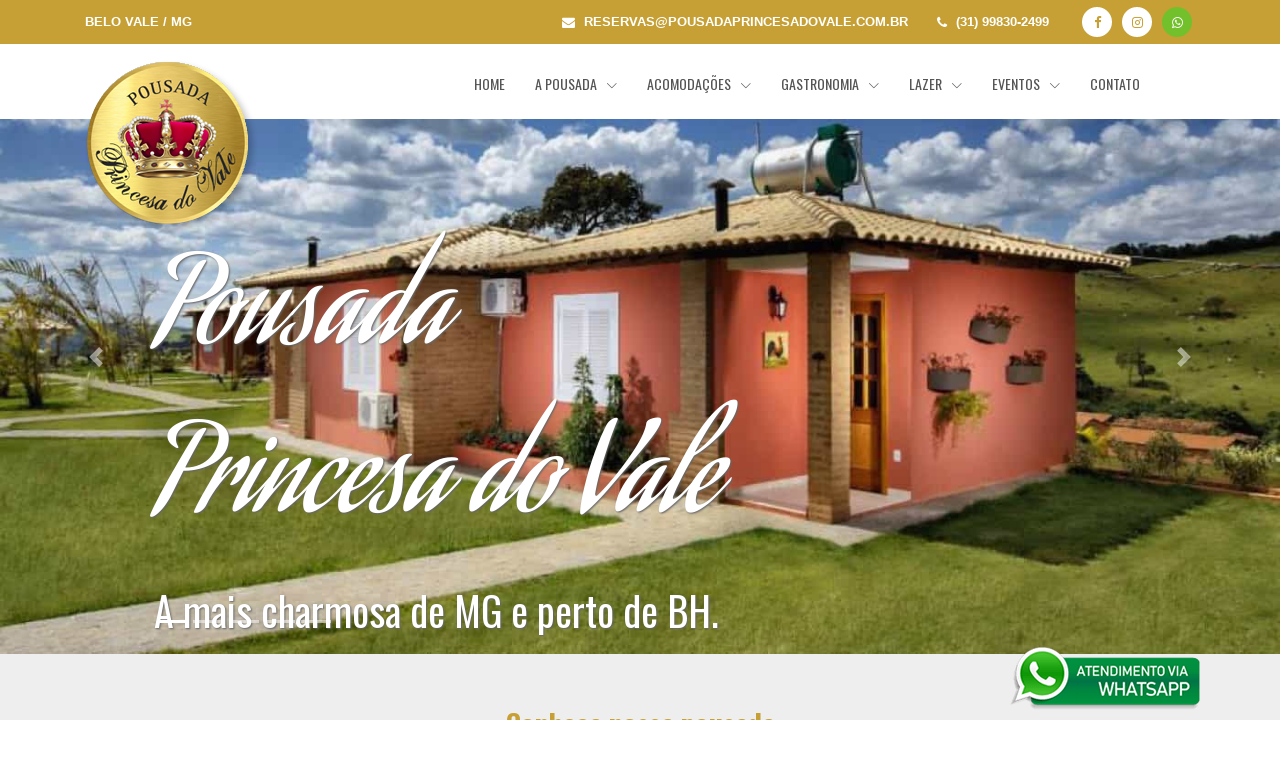

--- FILE ---
content_type: text/html
request_url: https://pousadaprincesadovale.com.br/index.asp?
body_size: 12300
content:


<!DOCTYPE html>
<html lang="pt-BR"><head>
<meta charset="utf-8">
<title>Pousada Princesa do Vale </title>
<meta name="viewport" content="width=device-width, initial-scale=1, shrink-to-fit=no">
<meta http-equiv="x-ua-compatible" content="ie=edge">
<meta name="description" content="Pousada Princesa do Vale  - ">
<meta name="keywords" content="Pousada Princesa do Vale " />
<!-- Favicon -->
<link rel="shortcut icon" href="assets/img/all/favicon.ico">
<link rel="apple-touch-icon" sizes="144x144" href="assets/img/all/favico.png">
<link rel="canonical" href="http//pousadaprincesadovale.com.br/index.asp" />
<!-- Google Fonts -->
<link rel="stylesheet" href="https://fonts.googleapis.com/css?family=Open+Sans:300,400,600,700">
<link rel="stylesheet" href="https://fonts.googleapis.com/css?family=Oswald:400,300,700">
<!-- CSS Global Compulsory -->
<link rel="stylesheet" href="assets/vendor/bootstrap/bootstrap.min.css">
<!-- CSS Global Icons -->
<link rel="stylesheet" href="assets/vendor/icon-awesome/css/font-awesome.min.css">
<link rel="stylesheet" href="assets/vendor/icon-hs/style.css">
<link rel="stylesheet" href="assets/vendor/icon-line-pro/style.css">
<link rel="stylesheet" href="assets/vendor/animate.css">
<link rel="stylesheet" href="assets/vendor/dzsparallaxer/dzsparallaxer.css">
<link rel="stylesheet" href="assets/vendor/dzsparallaxer/dzsscroller/scroller.css">
<link rel="stylesheet" href="assets/vendor/dzsparallaxer/advancedscroller/plugin.css">
<link rel="stylesheet" href="assets/vendor/slick-carousel/slick/slick.css">
<link rel="stylesheet" href="assets/vendor/cubeportfolio-full/cubeportfolio/css/cubeportfolio.min.css">
<link rel="stylesheet" href="assets/vendor/hs-megamenu/src/hs.megamenu.css">
<link rel="stylesheet" href="assets/vendor/hamburgers/hamburgers.min.css">
<!-- CSS Unify -->
<link rel="stylesheet" href="assets/css/unify-core.css">
<link rel="stylesheet" href="assets/css/unify-components.css">
<link rel="stylesheet" href="assets/css/unify-globals.css">
<link rel="stylesheet" href="assets/css/style.css">
<!-- CSS Customization -->
<link rel="stylesheet" href="assets/css/custom.css">

</head>

<body>
  <main> 
      <!-- Header -->
  <header id="js-header" class="u-header u-header--sticky-top u-header--toggle-section u-header--change-appearance">
    <!-- Top Bar -->
    <div class="u-header__section u-header__section--hidden u-header__section--dark g-bg-primary g-py-7">
      <div class="container">
        <div class="row flex-column flex-md-row align-items-center justify-content-md-end text-uppercase g-font-weight-600 g-color-white g-font-size-13">
          <div class="col-auto mr-md-auto g-px-15 g-hidden-xs-down">
            <i class=""></i>Belo Vale  / MG
          </div>
          <div class="col-auto g-px-15 g-hidden-xs-down">
            <i class="fa fa-envelope g-valign-middle g-mr-5"></i> <span class="g-mr-25">reservas@pousadaprincesadovale.com.br</span>
            <i class="fa fa-phone g-valign-middle g-mr-5"></i> (31) 99830-2499
          </div>
          <div class="col-auto g-px-15 text-right">
            <ul class="list-inline mb-0 g-mx-minus-3">
              <li class="list-inline-item g-valign-middle g-mx-3"><a class="d-block u-icon-v3 u-icon-size--xs g-rounded-50x g-bg-white g-color-primary g-color-gray-dark-v1--hover g-text-underline--none--hover" href="https://www.facebook.com/Pousadapricesadovale/" target="_blank"> <i class="fa fa-facebook"></i></a></li>
              <li class="list-inline-item g-valign-middle g-mx-3"><a class="d-block u-icon-v3 u-icon-size--xs g-rounded-50x g-bg-white g-color-primary g-color-gray-dark-v1--hover g-text-underline--none--hover" href="https://www.instagram.com/pousadaprincesadovale/?igshid=1rogu2b01i3ii" target="_blank"> <i class="fa fa-instagram"></i></a></li>
              <li class="list-inline-item g-valign-middle g-mx-3"><a class="d-block u-icon-v3 u-icon-size--xs g-rounded-50x g-bg-green g-color-white g-color-gray-dark-v1--hover g-text-underline--none--hover" href="https://api.whatsapp.com/send?phone=5531998302499&text=Contato%20do%20website!%20" target="_blank"> <i class="fa fa-whatsapp"></i></a></li>
            </ul>
          </div>
        </div>
      </div>
    </div>
    <!-- End Top Bar -->
    
    <div class="u-header__section u-header__section--light g-bg-white g-transition-0_3 g-py-10" data-header-fix-moment-exclude="g-py-10" data-header-fix-moment-classes="u-shadow-v18 g-py-0">
      <nav class="js-mega-menu navbar navbar-expand-lg hs-menu-initialized hs-menu-horizontal">
        <div class="container">
          <button class="navbar-toggler navbar-toggler-right btn g-line-height-1 g-brd-none g-pa-0 g-pos-abs g-top-3 g-right-0" type="button" aria-label="Toggle navigation" aria-expanded="false" aria-controls="navBar" data-toggle="collapse" data-target="#navBar"> <span class="hamburger hamburger--slider"> <span class="hamburger-box"> <span class="hamburger-inner"></span> </span> </span> </button>
          <a href="../" class="navbar-brand" style="position: absolute;top:-5px;"> <img src="../assets/img/logo.png" class="img-fluid g-hidden-xs-down" alt="Logomarca"> <img src="../assets/img/logo-mobile.png" class="img-fluid g-hidden-sm-up" alt="Logomarca mobile"> </a> 
          <!-- Navigation -->
					<style>
					#navBar a {
						font-family: 'Oswald', sans-serif;
						font-weight: normal; 
						font-size: 14px;
					}
          .wc-branco-off {
						color:#FFF;
					}
					</style>
          <div class="collapse navbar-collapse align-items-center flex-sm-row g-pt-10 g-pt-5--lg g-mr-40--lg" id="navBar">
            <ul class="navbar-nav text-uppercase g-pos-rel g-font-weight-600 ml-auto">
              <li class="nav-item  g-mx-10--lg g-mx-15--xl"> <a href="../" class="nav-link g-py-7 g-px-0"><span class="wc-branco">Home</span></a> </li>
              <li class='nav-item hs-has-sub-menu  g-mx-10--lg g-mx-15--xl' data-animation-in='fadeIn' data-animation-out='fadeOut'> <a id='nav-link--1' class='nav-link g-py-7 g-px-0' href='#!' aria-haspopup='true' aria-expanded='false' aria-controls='nav-submenu--1'>A Pousada </a>	<ul class='hs-sub-menu list-unstyled u-shadow-v11 g-brd-top g-brd-primary g-brd-top-2 g-min-width-220 g-mt-18 g-mt-8--lg--scrolling' id='nav-submenu--1' aria-labelledby='nav-link--1'><li class='dropdown-item hs-has-sub-menu'> <a href='#!' id='nav-link--1--4' class='nav-link' aria-haspopup='true' aria-expanded='false' aria-controls='nav-link--1--4'>Estrutura</a>  <ul class='hs-sub-menu list-unstyled u-shadow-v11 g-brd-top g-brd-primary g-brd-top-2 g-min-width-220 g-mt-minus-2' id='nav-link--1--4' aria-labelledby='nav-link--1--4'><li class='dropdown-item'><a class='nav-link' href='../acomodacoes/?id=30&/serviços-da-pousada' target=_parent>Serviços da pousada</a></li>   </ul> </li><li class='dropdown-item'><a class='nav-link' href='../pagina/?id=29&/conheça-nossa-pousada'>Conheça nossa pousada</span></a></li><li class='dropdown-item'><a class='nav-link' href='../fotos/' target=_parent>Galeria de fotos</span></a></li><li class='dropdown-item'><a class='nav-link' href='../videos/' target=_parent>Galeria de vídeos</span></a></li><li class='dropdown-item'><a class='nav-link' href='../localizacao' target=_parent>Localização e mapa</span></a></li><li class='dropdown-item'><a class='nav-link' href='../depoimentos/' target=_parent>Depoimentos de clientes</span></a></li><li class='dropdown-item'><a class='nav-link' href='../newsletter/' target=_parent>Informativos</span></a></li><li class='dropdown-item'><a class='nav-link' href='../unidades/' target=_parent>Unidades e contatos</span></a></li>	</ul></li><li class='nav-item hs-has-sub-menu  g-mx-10--lg g-mx-15--xl' data-animation-in='fadeIn' data-animation-out='fadeOut'> <a id='nav-link--2' class='nav-link g-py-7 g-px-0' href='#!' aria-haspopup='true' aria-expanded='false' aria-controls='nav-submenu--2'>Acomodações </a>	<ul class='hs-sub-menu list-unstyled u-shadow-v11 g-brd-top g-brd-primary g-brd-top-2 g-min-width-220 g-mt-18 g-mt-8--lg--scrolling' id='nav-submenu--2' aria-labelledby='nav-link--2'><li class='dropdown-item'><a class='nav-link' href='../acomodacoes/?id=39&/chalé-imperador' target=_parent>Chalé Imperador</span></a></li><li class='dropdown-item'><a class='nav-link' href='../acomodacoes/?id=40&/chalé-da-princesa' target=_parent>Chalé da Princesa</span></a></li><li class='dropdown-item'><a class='nav-link' href='../acomodacoes/?id=37&/chale-presidencial' target=_parent>Chale Presidencial</span></a></li><li class='dropdown-item'><a class='nav-link' href='../acomodacoes/?id=6&/chalé-master' target=_parent>Chalé Master</span></a></li><li class='dropdown-item'><a class='nav-link' href='../acomodacoes/?id=8&/chalé-luxo' target=_parent>Chalé Luxo</span></a></li>	</ul></li><li class='nav-item hs-has-sub-menu  g-mx-10--lg g-mx-15--xl' data-animation-in='fadeIn' data-animation-out='fadeOut'> <a id='nav-link--3' class='nav-link g-py-7 g-px-0' href='#!' aria-haspopup='true' aria-expanded='false' aria-controls='nav-submenu--3'>Gastronomia </a>	<ul class='hs-sub-menu list-unstyled u-shadow-v11 g-brd-top g-brd-primary g-brd-top-2 g-min-width-220 g-mt-18 g-mt-8--lg--scrolling' id='nav-submenu--3' aria-labelledby='nav-link--3'><li class='dropdown-item'><a class='nav-link' href='../gastronomia/?id=18&/restaurante-e-cozinha-gourmet' target=_parent>Restaurante e Cozinha Gourmet</span></a></li>	</ul></li><li class='nav-item hs-has-sub-menu  g-mx-10--lg g-mx-15--xl' data-animation-in='fadeIn' data-animation-out='fadeOut'> <a id='nav-link--6' class='nav-link g-py-7 g-px-0' href='#!' aria-haspopup='true' aria-expanded='false' aria-controls='nav-submenu--6'>Lazer </a>	<ul class='hs-sub-menu list-unstyled u-shadow-v11 g-brd-top g-brd-primary g-brd-top-2 g-min-width-220 g-mt-18 g-mt-8--lg--scrolling' id='nav-submenu--6' aria-labelledby='nav-link--6'><li class='dropdown-item'><a class='nav-link' href='../lazer/?id=34&/salão-de-jogos-e-descanso' target=_parent>Salão de jogos e descanso</span></a></li><li class='dropdown-item'><a class='nav-link' href='../lazer/?id=31&/piscina-sauna-e-hidro-externa' target=_parent>Piscina, sauna e Hidro externa</span></a></li>	</ul></li><li class='nav-item hs-has-sub-menu  g-mx-10--lg g-mx-15--xl' data-animation-in='fadeIn' data-animation-out='fadeOut'> <a id='nav-link--7' class='nav-link g-py-7 g-px-0' href='#!' aria-haspopup='true' aria-expanded='false' aria-controls='nav-submenu--7'>Eventos </a>	<ul class='hs-sub-menu list-unstyled u-shadow-v11 g-brd-top g-brd-primary g-brd-top-2 g-min-width-220 g-mt-18 g-mt-8--lg--scrolling' id='nav-submenu--7' aria-labelledby='nav-link--7'><li class='dropdown-item'><a class='nav-link' href='../eventos/?id=32&/eventos-e-festividades' target=_parent>Eventos e festividades</span></a></li>	</ul></li>
              <li class="nav-item  g-mx-10--lg g-mx-15--xl"> <a href="../contato/" class="nav-link g-py-7 g-px-0"><span class="wc-branco">Contato</span></a> </li>
            </ul>
          </div> 
        </div>
      </nav>
    </div>
  </header>
  <!-- End Header --> 

 
    <!-- Outdoor --> 
    
    <section class="g-mt-60 ">
      <div id="espacador" class="g-hidden-sm-up g-mt-140"></div>
      <div id="outdoor" class="carousel slide" data-ride="carousel">
        <ol class="carousel-indicators" style="right: 0; top: 550px; justify-content:flex-start; margin-left: 12%;">
          
          <li data-target="#outdoor" data-slide-to="0" class="active"></li>
          
          <li data-target="#outdoor" data-slide-to="1" class=""></li>
          
          <li data-target="#outdoor" data-slide-to="2" class=""></li>
          
          <li data-target="#outdoor" data-slide-to="3" class=""></li>
          
          <li data-target="#outdoor" data-slide-to="4" class=""></li>
            
        </ol>
        <div class="carousel-inner">
          
          <div class="carousel-item active">
            <a href="http://pousadaprincesadovale.com.br/fotos/" target="_parent"><img src="../assets/img/banners/outdoor/30f8b0f57babd49b275621c1ac85dad1.jpg" class="d-block w-100" title="Pousada<br>Princesa do Vale " alt="Pousada<br>Princesa do Vale "></a>

            <div class="wc-carousel-caption d-none d-md-block g-py-5 g-hidden-xs-down">
              <a href="http://pousadaprincesadovale.com.br/fotos/" target="_parent" class="g-color-white text-decoration-none"><h3 class="wc-font-Aguafina g-font-size-120"  data-animation="fadeInRight" data-animation-delay="400" data-animation-duration="1000">Pousada<br>Princesa do Vale </h3></a>
              <p class="g-font-size-40" data-animation="fadeInRight" data-animation-delay="600" data-animation-duration="1000">A mais charmosa de MG e perto de BH.</p>
              <a href="http://pousadaprincesadovale.com.br/fotos/" target="_parent" class="btn btn-md u-btn-3d u-btn-primary" data-animation="fadeInRight" data-animation-delay="800" data-animation-duration="1000"></a>
            </div>

            <div class="wc-carousel-caption d-md-block g-hidden-sm-up" style="top:0;">
              <a href="http://pousadaprincesadovale.com.br/fotos/" target="_parent" class="g-color-white text-decoration-none"><h3 class="h1 g-font-weight-700 g-font-size-30 text-uppercase"  data-animation="fadeInRight" data-animation-delay="400" data-animation-duration="1000">Pousada<br>Princesa do Vale </h3></a>
              <p class="g-font-size-20" data-animation="fadeInRight" data-animation-delay="600" data-animation-duration="1000">A mais charmosa de MG e perto de BH.</p>
            </div>

          </div>
          
          <div class="carousel-item ">
            <a href="" target="_parent"><img src="../assets/img/banners/outdoor/6e18c7b9ee69b5eec25bdc3b5d1b02a9.jpg" class="d-block w-100" title="Eleita entre as cinco mais românticas de MG." alt="Eleita entre as cinco mais românticas de MG."></a>

            <div class="wc-carousel-caption d-none d-md-block g-py-5 g-hidden-xs-down">
              <a href="" target="_parent" class="g-color-white text-decoration-none"><h3 class="wc-font-Aguafina g-font-size-120"  data-animation="fadeInRight" data-animation-delay="400" data-animation-duration="1000">Eleita entre as cinco mais românticas de MG.</h3></a>
              <p class="g-font-size-40" data-animation="fadeInRight" data-animation-delay="600" data-animation-duration="1000"></p>
              <a href="" target="_parent" class="btn btn-md u-btn-3d u-btn-primary" data-animation="fadeInRight" data-animation-delay="800" data-animation-duration="1000">Veja mais...</a>
            </div>

            <div class="wc-carousel-caption d-md-block g-hidden-sm-up" style="top:0;">
              <a href="" target="_parent" class="g-color-white text-decoration-none"><h3 class="h1 g-font-weight-700 g-font-size-30 text-uppercase"  data-animation="fadeInRight" data-animation-delay="400" data-animation-duration="1000">Eleita entre as cinco mais românticas de MG.</h3></a>
              <p class="g-font-size-20" data-animation="fadeInRight" data-animation-delay="600" data-animation-duration="1000"></p>
            </div>

          </div>
          
          <div class="carousel-item ">
            <a href="" target="_parent"><img src="../assets/img/banners/outdoor/f486bbcd0d9de32c00225cdd6eb0afc7.jpg" class="d-block w-100" title="Faça sua reserva!" alt="Faça sua reserva!"></a>

            <div class="wc-carousel-caption d-none d-md-block g-py-5 g-hidden-xs-down">
              <a href="" target="_parent" class="g-color-white text-decoration-none"><h3 class="wc-font-Aguafina g-font-size-120"  data-animation="fadeInRight" data-animation-delay="400" data-animation-duration="1000">Faça sua reserva!</h3></a>
              <p class="g-font-size-40" data-animation="fadeInRight" data-animation-delay="600" data-animation-duration="1000">Pousada Princesa do Vale na cidade de Belo Vale! </p>
              <a href="" target="_parent" class="btn btn-md u-btn-3d u-btn-primary" data-animation="fadeInRight" data-animation-delay="800" data-animation-duration="1000">Veja mais...</a>
            </div>

            <div class="wc-carousel-caption d-md-block g-hidden-sm-up" style="top:0;">
              <a href="" target="_parent" class="g-color-white text-decoration-none"><h3 class="h1 g-font-weight-700 g-font-size-30 text-uppercase"  data-animation="fadeInRight" data-animation-delay="400" data-animation-duration="1000">Faça sua reserva!</h3></a>
              <p class="g-font-size-20" data-animation="fadeInRight" data-animation-delay="600" data-animation-duration="1000">Pousada Princesa do Vale na cidade de Belo Vale! </p>
            </div>

          </div>
          
          <div class="carousel-item ">
            <a href="" target="_parent"><img src="../assets/img/banners/outdoor/2dec0fbe23030c74c1d7eaf59e82a418.jpg" class="d-block w-100" title="Um recanto de paz" alt="Um recanto de paz"></a>

            <div class="wc-carousel-caption d-none d-md-block g-py-5 g-hidden-xs-down">
              <a href="" target="_parent" class="g-color-white text-decoration-none"><h3 class="wc-font-Aguafina g-font-size-120"  data-animation="fadeInRight" data-animation-delay="400" data-animation-duration="1000">Um recanto de paz</h3></a>
              <p class="g-font-size-40" data-animation="fadeInRight" data-animation-delay="600" data-animation-duration="1000">Muita natureza preservada. </p>
              <a href="" target="_parent" class="btn btn-md u-btn-3d u-btn-primary" data-animation="fadeInRight" data-animation-delay="800" data-animation-duration="1000">Leia mais...</a>
            </div>

            <div class="wc-carousel-caption d-md-block g-hidden-sm-up" style="top:0;">
              <a href="" target="_parent" class="g-color-white text-decoration-none"><h3 class="h1 g-font-weight-700 g-font-size-30 text-uppercase"  data-animation="fadeInRight" data-animation-delay="400" data-animation-duration="1000">Um recanto de paz</h3></a>
              <p class="g-font-size-20" data-animation="fadeInRight" data-animation-delay="600" data-animation-duration="1000">Muita natureza preservada. </p>
            </div>

          </div>
          
          <div class="carousel-item ">
            <a href="" target="_parent"><img src="../assets/img/banners/outdoor/e33352708c1fb615d9bcc545b807f1bc.jpg" class="d-block w-100" title="Estacionamento gratuito" alt="Estacionamento gratuito"></a>

            <div class="wc-carousel-caption d-none d-md-block g-py-5 g-hidden-xs-down">
              <a href="" target="_parent" class="g-color-white text-decoration-none"><h3 class="wc-font-Aguafina g-font-size-120"  data-animation="fadeInRight" data-animation-delay="400" data-animation-duration="1000">Estacionamento gratuito</h3></a>
              <p class="g-font-size-40" data-animation="fadeInRight" data-animation-delay="600" data-animation-duration="1000">Café da manhã excepcional, recreação para toda a família, </p>
              <a href="" target="_parent" class="btn btn-md u-btn-3d u-btn-primary" data-animation="fadeInRight" data-animation-delay="800" data-animation-duration="1000">Conheça mais</a>
            </div>

            <div class="wc-carousel-caption d-md-block g-hidden-sm-up" style="top:0;">
              <a href="" target="_parent" class="g-color-white text-decoration-none"><h3 class="h1 g-font-weight-700 g-font-size-30 text-uppercase"  data-animation="fadeInRight" data-animation-delay="400" data-animation-duration="1000">Estacionamento gratuito</h3></a>
              <p class="g-font-size-20" data-animation="fadeInRight" data-animation-delay="600" data-animation-duration="1000">Café da manhã excepcional, recreação para toda a família, </p>
            </div>

          </div>
            
        </div>
        <a class="carousel-control-prev" href="#outdoor" role="button" data-slide="prev"><span class="carousel-control-prev-icon" aria-hidden="true"></span><span class="sr-only">Previous</span></a>
        <a class="carousel-control-next" href="#outdoor" role="button" data-slide="next"><span class="carousel-control-next-icon" aria-hidden="true"></span><span class="sr-only">Next</span></a>
      </div>
    </section>
          
    <!-- End Outdoor -->  

    <!-- Destaques com foto -->
    
    <section class="g-pt-50 g-pb-80 g-bg-gray-light-v4">
      <div class="container g-pa-0">
        <header class="g-mb-30">
          <div class="row justify-content-center">
            <div class="col-lg-10"> 
              <div class="text-center">
                <h2 class="g-color-primary g-font-weight-600 g-mb-0">Conheça nossa pousada</h2>
                <div class="d-inline-block g-width-50 g-height-1 g-bg-primary"></div>
                <p class="lead">Abaixo você poderá conhecer nossa estrutura de acomodações, lazer eventos e gastronomia.&nbsp;</p>
              </div>
            </div>
          </div>
        </header>

        <div class="row align-items-stretch no-gutters-off">
          
          <div class="col-md-3">
            <article class="d-flex flex-wrap text-center g-font-size-16">
              <div class="order-1 w-100"><a target="_parent" href="http://pousadaprincesadovale.com.br/acomodacoes/?id=6&/chale-master"><img class="w-100" src="assets/img/banners/destaques/a863cc90b5820c3c7668245998d0425f.jpg" alt="Acomodações" title="Acomodações"></a></div>
              <div class="order-2 w-100 u-ns-bg-v1-top g-bg-white g-z-index-1 g-pa-30">
                <h2 class="h5 g-mb-20 g-font-weight-700 text-uppercase"><a target="_parent" href="http://pousadaprincesadovale.com.br/acomodacoes/?id=6&/chale-master">Acomodações</a></h2>
                <p class="mb-0">Conheça nossas suítes e apartamentos</p>
              </div>
            </article>
          </div>
          
          <div class="col-md-3">
            <article class="d-flex flex-wrap text-center g-font-size-16">
              <div class="order-1 w-100"><a target="_parent" href="http://pousadaprincesadovale.com.br/gastronomia/?id=18&/restaurante-e-cozinha-gourmet"><img class="w-100" src="assets/img/banners/destaques/2cd88d3ca7706e692e5692d9a56cfeb7.jpg" alt="Gastronomia" title="Gastronomia"></a></div>
              <div class="order-2 w-100 u-ns-bg-v1-top g-bg-white g-z-index-1 g-pa-30">
                <h2 class="h5 g-mb-20 g-font-weight-700 text-uppercase"><a target="_parent" href="http://pousadaprincesadovale.com.br/gastronomia/?id=18&/restaurante-e-cozinha-gourmet">Gastronomia</a></h2>
                <p class="mb-0">Saboreie a culinária local em nosso restaurante</p>
              </div>
            </article>
          </div>
          
          <div class="col-md-3">
            <article class="d-flex flex-wrap text-center g-font-size-16">
              <div class="order-1 w-100"><a target="_parent" href="http://pousadaprincesadovale.com.br/lazer/?id=31&/piscina-sauna-e-hidro-externa"><img class="w-100" src="assets/img/banners/destaques/77de19aa25e236cd2250dba9408e75fa.jpg" alt="Lazer e natureza" title="Lazer e natureza"></a></div>
              <div class="order-2 w-100 u-ns-bg-v1-top g-bg-white g-z-index-1 g-pa-30">
                <h2 class="h5 g-mb-20 g-font-weight-700 text-uppercase"><a target="_parent" href="http://pousadaprincesadovale.com.br/lazer/?id=31&/piscina-sauna-e-hidro-externa">Lazer e natureza</a></h2>
                <p class="mb-0">Veja aqui nossas opções de lazer e diversão.</p>
              </div>
            </article>
          </div>
          
          <div class="col-md-3">
            <article class="d-flex flex-wrap text-center g-font-size-16">
              <div class="order-1 w-100"><a target="_parent" href="http://pousadaprincesadovale.com.br/eventos/?id=32&/eventos-e-festividades"><img class="w-100" src="assets/img/banners/destaques/3e7f78b95b4fdbef0e3c2b136410671f.jpg" alt="Espaço para eventos" title="Espaço para eventos"></a></div>
              <div class="order-2 w-100 u-ns-bg-v1-top g-bg-white g-z-index-1 g-pa-30">
                <h2 class="h5 g-mb-20 g-font-weight-700 text-uppercase"><a target="_parent" href="http://pousadaprincesadovale.com.br/eventos/?id=32&/eventos-e-festividades">Espaço para eventos</a></h2>
                <p class="mb-0">Auditório equipado para festas e eventos</p>
              </div>
            </article>
          </div>
                      
        </div>

      </div>
    </section>    
    
    <!-- End Destaques com foto -->  
    <!-- Institucional -->   
      
   <section class="g-bg-gray-light-v4 g-pb-60">   
    <div class="container g-pa-0 g-bg-primary">
      <div class="row">
        <div class="col-lg-4">
          <div class="g-flex-middle h-100 g-bg-black">
            <div class="g-flex-middle-item">
              <div class="js-carousel" data-infinite="true" data-fade="true" data-arrows-classes="u-arrow-v1 g-pos-abs g-left-75 g-bottom-30 g-width-45 g-height-45 g-font-size-default g-color-gray-dark-v5 g-bg-white g-color-white--hover g-bg-primary--hover rounded" data-arrow-left-classes="fa fa-angle-left g-ml-minus-45" data-arrow-right-classes="fa fa-angle-right g-ml-5">
                <article class="g-bg-cover g-bg-black-opacity-0_3--after"><img class="w-100" src="assets/img/home/institucional_01.jpg" alt="Gastronomia"></article>
                <article class="g-bg-cover g-bg-black-opacity-0_3--after"><img class="w-100" src="assets/img/home/institucional_02.jpg" alt="Acomodações"></article>
                <article class="g-bg-cover g-bg-black-opacity-0_3--after"><img class="w-100" src="assets/img/home/institucional_03.jpg" alt="Serviços"></article>
              </div>
            </div>
          </div>          
        </div>

        <div class="col-lg-8">
          <div class="g-pa-30 g-color-white">
            <h3 class="mb-4">Conheça as acomodações e faça sua reserva!</h3>
            <p class="g-line-height-2">Tudo na Pousada Princesa do Vale é pensado para transmitir bom gosto e harmonização dos ambientes. Venha viver momentos únicos, de paz, harmonia, diversão e relaxamento conosco!&nbsp;&nbsp;</p>
            <h4 class="text-uppercase g-font-size-17 mb-3">Faça sua reserva!</h4> 
            <a href="../contato/" target="_blank" class="btn btn-xl u-btn-blue g-font-weight-600 g-letter-spacing-0_5 text-uppercase text-left rounded-0 g-mr-10">
              <span class="pull-left">Formulário<span class="d-block g-font-size-11">Solicitação de reservas</span></span>
              <i class="fa fa-envelope float-right g-font-size-32 g-ml-15"></i>
            </a> 
            <a href="https://api.whatsapp.com/send?phone=5531998302499&text=Contato%20do%20website!%20" target="_blank" class="btn btn-xl btn-success g-font-weight-600 g-letter-spacing-0_5 text-uppercase text-left rounded-0">
              <span class="pull-left">WhatsApp<span class="d-block g-font-size-11">Atendimento on-Line</span></span>
              <i class="fa fa-whatsapp float-right g-font-size-32 g-ml-15"></i>
            </a> 
          </div>
        </div>
      </div>
    </div>  
  </section>    
  
  <!-- End Institucional -->  
    
  <!-- Icones de serviços -->
  
  <!-- end Icones de serviços -->  

  <!-- Banners -->
      
    <!-- End Banners -->     

    <!-- Depoimentos -->
    
    <!-- Fim Depoimentos --> 


    <!-- Item blog -->
    
    <!-- End blog --> 
      
    <!-- Galeria de fotos -->
    <section id="GaleriaHome" class="g-mb-50 ">
      
      <div class="masonry-grid">
        <div class="masonry-grid-sizer g-width-16_6x--sm"></div>
        <div class="masonry-grid-item u-block-hover g-width-16_6x--sm"> <a class="js-fancybox d-block u-bg-overlay g-opacity-0_8--hover g-transition-0_3" href="javascript:;" data-fancybox="lightbox-gallery--07" data-src="assets/img/galeria/fotos/IMG_20160730_100918.jpg" data-caption="Lightbox Gallery">  <img class="img-fluid" src="assets/img/galeria/fotos/IMG_20160730_100918.jpg"  alt="1 - "> </a> </div>
        <div class="masonry-grid-item u-block-hover g-width-16_6x--sm"> <a class="js-fancybox d-block u-bg-overlay g-opacity-0_8--hover g-transition-0_2" href="javascript:;" data-fancybox="lightbox-gallery--07" data-src="assets/img/galeria/fotos/pousadaprincesadovale2-345x230.jpg" data-caption="Lightbox Gallery">  <img class="img-fluid" src="assets/img/galeria/fotos/pousadaprincesadovale2-345x230.jpg"  alt="2 - "> </a> </div>
        <div class="masonry-grid-item u-block-hover g-width-33_3x--sm"> <a class="js-fancybox d-block u-bg-overlay g-opacity-0_8--hover g-transition-0_3" href="javascript:;" data-fancybox="lightbox-gallery--07" data-src="assets/img/galeria/fotos/2_PRINCESA_VALE-36-150x150.jpg" data-caption="Lightbox Gallery">  <img class="img-fluid" src="assets/img/galeria/fotos/2_PRINCESA_VALE-36-150x150.jpg"  alt="3 - "> </a> </div>
        <div class="masonry-grid-item u-block-hover g-width-16_6x--sm"> <a class="js-fancybox d-block u-bg-overlay g-opacity-0_8--hover g-transition-0_4" href="javascript:;" data-fancybox="lightbox-gallery--07" data-src="assets/img/galeria/fotos/PRINCESA_VALE-12.jpg" data-caption="Lightbox Gallery">  <img class="img-fluid" src="assets/img/galeria/fotos/PRINCESA_VALE-12.jpg"  alt="4 - "> </a> </div>
        <div class="masonry-grid-item u-block-hover g-width-16_6x--sm"> <a class="js-fancybox d-block u-bg-overlay g-opacity-0_8--hover g-transition-0_3" href="javascript:;" data-fancybox="lightbox-gallery--07" data-src="assets/img/galeria/fotos/PRINCESA_VALE-41-150x150.jpg" data-caption="Lightbox Gallery">  <img class="img-fluid" src="assets/img/galeria/fotos/PRINCESA_VALE-41-150x150.jpg"  alt="5 - "> </a> </div>
        <div class="masonry-grid-item u-block-hover g-width-33_3x--sm"> <a class="js-fancybox d-block u-bg-overlay g-opacity-0_8--hover g-transition-0_3" href="javascript:;" data-fancybox="lightbox-gallery--07" data-src="assets/img/galeria/fotos/PRINCESA_VALE-20.jpg" data-caption="Lightbox Gallery">  <img class="img-fluid" src="assets/img/galeria/fotos/PRINCESA_VALE-20.jpg"  alt="6 - "> </a> </div>
        <div class="masonry-grid-item u-block-hover g-width-16_6x--sm"> <a class="js-fancybox d-block u-bg-overlay g-opacity-0_8--hover g-transition-0_3" href="javascript:;" data-fancybox="lightbox-gallery--07" data-src="assets/img/galeria/fotos/FONTE.jpg" data-caption="Lightbox Gallery">  <img class="img-fluid" src="assets/img/galeria/fotos/FONTE.jpg"  alt="7 - "> </a> </div>
        <div class="masonry-grid-item u-block-hover g-width-16_6x--sm"> <a class="js-fancybox d-block u-bg-overlay g-opacity-0_8--hover g-transition-0_3" href="javascript:;" data-fancybox="lightbox-gallery--07" data-src="assets/img/galeria/fotos/pula_pula.jpg" data-caption="Lightbox Gallery">  <img class="img-fluid" src="assets/img/galeria/fotos/pula_pula.jpg"  alt="8 - "> </a> </div>
        <div class="masonry-grid-item u-block-hover g-width-33_3x--sm"> <a class="js-fancybox d-block u-bg-overlay g-opacity-0_8--hover g-transition-0_3" href="javascript:;" data-fancybox="lightbox-gallery--07" data-src="assets/img/galeria/fotos/PRINCESA_VALE-18.jpg" data-caption="Lightbox Gallery">  <img class="img-fluid" src="assets/img/galeria/fotos/PRINCESA_VALE-18.jpg"  alt="9 - "> </a> </div>
        <div class="masonry-grid-item u-block-hover g-width-16_6x--sm"> <a class="js-fancybox d-block u-bg-overlay g-opacity-0_8--hover g-transition-0_3" href="javascript:;" data-fancybox="lightbox-gallery--07" data-src="assets/img/galeria/fotos/pousadaprincesadovale1-345x230.jpg" data-caption="Lightbox Gallery"> <img class="img-fluid" src="assets/img/galeria/fotos/pousadaprincesadovale1-345x230.jpg" alt="10 - "> </a> </div>
        <div class="masonry-grid-item u-block-hover g-width-16_6x--sm"> <a class="js-fancybox d-block u-bg-overlay g-opacity-0_8--hover g-transition-0_3" href="javascript:;" data-fancybox="lightbox-gallery--07" data-src="assets/img/galeria/fotos/PRINCESA_VALE-25.jpg" data-caption="Lightbox Gallery"> <img class="img-fluid" src="assets/img/galeria/fotos/PRINCESA_VALE-25.jpg" alt="11 - "> </a> </div>
        <div class="masonry-grid-item u-block-hover g-width-16_6x--sm"> <a class="js-fancybox d-block u-bg-overlay g-opacity-0_8--hover g-transition-0_3" href="javascript:;" data-fancybox="lightbox-gallery--07" data-src="assets/img/galeria/fotos/pousadaprincesadovale1-1.jpg" data-caption="Lightbox Gallery"> <img class="img-fluid" src="assets/img/galeria/fotos/pousadaprincesadovale1-1.jpg" alt="12 - "> </a> </div>
        <div class="masonry-grid-item u-block-hover g-width-16_6x--sm"> <a class="js-fancybox d-block u-bg-overlay g-opacity-0_8--hover g-transition-0_3" href="javascript:;" data-fancybox="lightbox-gallery--07" data-src="assets/img/galeria/fotos/premium-cama.jpg" data-caption="Lightbox Gallery"> <img class="img-fluid" src="assets/img/galeria/fotos/premium-cama.jpg" alt="13 - "> </a> </div>
        <div class="masonry-grid-item u-block-hover g-width-16_6x--sm"> <a class="js-fancybox d-block u-bg-overlay g-opacity-0_8--hover g-transition-0_3" href="javascript:;" data-fancybox="lightbox-gallery--07" data-src="assets/img/galeria/fotos/20150103_101712-1-150x150.jpg" data-caption="Lightbox Gallery"> <img class="img-fluid" src="assets/img/galeria/fotos/20150103_101712-1-150x150.jpg" alt="14 - "> </a> </div>
        <div class="masonry-grid-item u-block-hover g-width-16_6x--sm"> <a class="js-fancybox d-block u-bg-overlay g-opacity-0_8--hover g-transition-0_3" href="javascript:;" data-fancybox="lightbox-gallery--07" data-src="assets/img/galeria/fotos/pousadaprincesadovale3-345x230.jpg" data-caption="Lightbox Gallery"> <img class="img-fluid" src="assets/img/galeria/fotos/pousadaprincesadovale3-345x230.jpg" alt="15 - "> </a> </div>
      </div>
    </section>    
    <!-- End Galeria de fotos --> 

    <!-- Redes Sociais -->  
    
    <section class="g-py-50">
      <div class="container-fluid">
        <div class="row">
          <div id="wc-instagram" class="col-md-8 g-pb-30">
            <header class="">
              <h2 class="h3 g-color-black mb-0"><i class="fa fa-instagram g-color-lightred"></i> Instagram: <a href="https://www.instagram.com/pousadaprincesadovale/" target="_blank">@pousadaprincesadovale</a></h2>
              <div class="d-inline-block g-width-50 g-height-1 g-bg-black"></div>
              <p class="g-color-grey">Acompanhe nosso Instagram</p>
            </header>
			<script src="https://apps.elfsight.com/p/platform.js" defer></script>
			<div class="elfsight-app-c8fc3029-c5f2-4eb1-8234-2fe000d5b28a"></div></div>
          <div id="wc-facebook" class="col-md-4">
            <header class="">
              <h2 class="h3 g-color-black mb-0"><i class="fa fa-facebook-square g-color-blue"></i> Facebook</h2>
              <div class="d-inline-block g-width-50 g-height-1 g-bg-black"></div>
              <p class="g-color-grey">Curta nossa página no FaceBook</p>
            </header>
            <div id="fb-root"></div>
            <script async defer crossorigin="anonymous" src="https://connect.facebook.net/pt_BR/sdk.js#xfbml=1&version=v5.0&appId=228854347468782&autoLogAppEvents=1"></script></head>
            <div class="fb-page" data-href="https://www.facebook.com/Pousadapricesadovale//" data-tabs="timeline" data-width="500" data-height="700" data-small-header="true" data-adapt-container-width="true" data-hide-cover="false" data-show-facepile="true"><blockquote cite="https://www.facebook.com/Pousadapricesadovale//" class="fb-xfbml-parse-ignore"><a href="https://www.facebook.com/Pousadapricesadovale//">Pousadapricesadovale</a></blockquote></div>
          </div>
        </div>  
      </div>
    </section>
      
    <!-- End Redes sociais -->   

    <!--  Call to action Reservas-->
    
    <section class="g-brd-top g-brd-bottom g-brd-5 g-brd-gray-light-v4 g-bg-primary g-py-30">
      <div class="container">
        <div class="row">
          <div class="col-md-2 align-self-center"><img src="assets/img/all/home_calltoaction.jpg" class="img-fluid" alt="Call to Action 1" title="Chamada para contato"/></div>
          <div class="col-md-7 align-self-center">
            <h3 class="h2 g-color-white">Vamos conversar?!</h3><p class="lead g-mb-20 g-mb-0--md  g-color-white">Você veio ao lugar certo! Envie sua mensagem para nossa equipe!&nbsp;</p>
          </div>
          <div class="col-md-3 align-self-center text-md-right text-right">
            <a class="btn btn-md u-btn-darkgray g-brd-2 rounded-0 g-mb-15" href="../contato/">Fale conosco</a>
            <a href="https://api.whatsapp.com/send?phone=5531998302499&text=Contato%20do%20website!%20" target="_blank" class="btn btn-xl btn-success g-font-weight-600 g-letter-spacing-0_5 text-uppercase text-left rounded-0">
              <span class="pull-left">WhatsApp<span class="d-block g-font-size-11">Atendimento on-line</span></span>
              <i class="fa fa-whatsapp float-right g-font-size-32 g-ml-15"></i>
            </a>  
          </div>
        </div>
      </div>
    </section>
      
    <!-- End Call to Reservas -->   



    <a class="js-go-to u-go-to-v1" href="#" data-type="fixed" data-position='{"bottom": 15,"right": 15}' data-offset-top="400" data-compensation="#js-header" data-show-effect="zoomIn"> <i class="hs-icon hs-icon-arrow-top"></i> </a> 
    <!-- Footer --> 
      <div id="contacts-section" class="g-bg-black-opacity-0_9 g-color-white-opacity-0_8 g-py-60">
    <div class="container">
      <div class="row"> 
        <div class="col-lg-4 col-md-6 g-mb-40 g-mb-0--lg">
          <div class="u-heading-v2-3--bottom g-brd-white-opacity-0_8 g-mb-20">
            <h2 class="u-heading-v2__title h6 text-uppercase mb-0">Nossa empresa</h2>
          </div>
          <div class="g-mb-20">
          	<img src="../assets/img/logo_invertida.png" class="img-fluid" alt="Logomarca do rodapé">
          </div>
            <p>Razão Social: Pousada Princesa do Vale <br>
            CNPJ: 14.930.927/0001-35<br>
            Responsável: Juliana Baia</p>
        </div>
        
        <!-- Footer Publicações -- >
        <div class="col-lg-2 col-md-6 g-mb-40 g-mb-0--lg">
          <div class="u-heading-v2-3--bottom g-brd-white-opacity-0_8 g-mb-20">
            <h2 class="u-heading-v2__title h6 text-uppercase mb-0">Últimos posts</h2>
          </div>
          
        </div>
        <!-- End Footer Publicações --> 
        
        <!-- Footer links principais -->
        
        <div class="col-lg-2 col-md-6 g-mb-40 g-mb-0--lg">
          <div class="u-heading-v2-3--bottom g-brd-white-opacity-0_8 g-mb-20">
            <h2 class="u-heading-v2__title h6 text-uppercase mb-0">A Pousada</h2>
          </div>
          <nav class="text-uppercase1">
            <ul class="list-unstyled g-mt-minus-10 mb-0">
            	
              <li class="g-pos-rel g-brd-bottom g-brd-white-opacity-0_1 g-py-10">
                <h3 class="h6 g-pr-20 mb-0"> <a class="g-color-white-opacity-0_8 g-color-white--hover" href="">Conheça nossa pousada</a> <i class="fa fa-angle-right g-absolute-centered--y g-right-0"></i> </h3>
              </li>
              
              <li class="g-pos-rel g-brd-bottom g-brd-white-opacity-0_1 g-py-10">
                <h3 class="h6 g-pr-20 mb-0"> <a class="g-color-white-opacity-0_8 g-color-white--hover" href="../fotos/">Galeria de fotos</a> <i class="fa fa-angle-right g-absolute-centered--y g-right-0"></i> </h3>
              </li>
              
              <li class="g-pos-rel g-brd-bottom g-brd-white-opacity-0_1 g-py-10">
                <h3 class="h6 g-pr-20 mb-0"> <a class="g-color-white-opacity-0_8 g-color-white--hover" href="../videos/">Galeria de vídeos</a> <i class="fa fa-angle-right g-absolute-centered--y g-right-0"></i> </h3>
              </li>
              
              <li class="g-pos-rel g-brd-bottom g-brd-white-opacity-0_1 g-py-10">
                <h3 class="h6 g-pr-20 mb-0"> <a class="g-color-white-opacity-0_8 g-color-white--hover" href="../localizacao">Localização e mapa</a> <i class="fa fa-angle-right g-absolute-centered--y g-right-0"></i> </h3>
              </li>
              
              <li class="g-pos-rel g-brd-bottom g-brd-white-opacity-0_1 g-py-10">
                <h3 class="h6 g-pr-20 mb-0"> <a class="g-color-white-opacity-0_8 g-color-white--hover" href="../depoimentos/">Depoimentos de clientes</a> <i class="fa fa-angle-right g-absolute-centered--y g-right-0"></i> </h3>
              </li>
              
            </ul>
          </nav>
        </div>
        
        <!-- End Footer links principais --> 
        
        <!-- Footer Content -->
        <div class="col-lg-4 col-md-6">
          <div class="u-heading-v2-3--bottom g-brd-white-opacity-0_8 g-mb-20">
            <h2 class="u-heading-v2__title h6 text-uppercase mb-0">Endereço e contatos</h2>
          </div>
          <address class="g-bg-no-repeat g-font-size-12 mb-0" style="background-image: url(https://htmlstream.com/preview/unify-v2.3/assets/img/maps/map2.png);">
          <div class="d-flex g-mb-20">
            <div class="g-mr-10"> 
            	<span class="u-icon-v3 u-icon-size--xs g-bg-white-opacity-0_1 g-color-white-opacity-0_6"> <i class="fa fa-map-marker"></i> </span> 
            </div>
            <p class="mb-0">
            	Rodovia Mg 442 km 14,3&nbsp; <br>
              km 14,3 - Belo Vale  / MG<br>
							CEP: 35473-000
            </p>
          </div>
          <div class="d-flex g-mb-20">
            <div class="g-mr-10"> <span class="u-icon-v3 u-icon-size--xs g-bg-white-opacity-0_1 g-color-white-opacity-0_6"> <i class="fa fa-phone"></i> </span> </div>
            <p class="mb-0">
            	(31) 99830-2499 <br>
              (31) 99830-2499 <i class='fa fa-whatsapp'></i><br></p>
          </div>
          <div class="d-flex g-mb-20">
            <div class="g-mr-10"> 
            	<span class="u-icon-v3 u-icon-size--xs g-bg-white-opacity-0_1 g-color-white-opacity-0_6"> <i class="fa fa-globe"></i> </span> </div>
            	<p class="mb-0"> <a class="g-color-white-opacity-0_8 g-color-white--hover" href="mailto:reservas@pousadaprincesadovale.com.br">reservas@pousadaprincesadovale.com.br</a> <br>
              <a class="g-color-white-opacity-0_8 g-color-white--hover" href="https://www.pousadaprincesadovale.com.br">www.pousadaprincesadovale.com.br</a> </p>
          </div>
          </address>
        </div>
      </div>
    </div>
  </div>
  <!-- End Footer --> 
  
  <!-- Copyright Footer -->
  <footer class="g-bg-gray-dark-v1 g-color-white-opacity-0_8 g-py-20">
    <div class="container">
      <div class="row">
        <div class="col-md-8 text-center text-md-left g-mb-10 g-mb-0--md">
          <div class="d-lg-flex"> 
          	<small class="d-block g-font-size-default g-mr-10 g-mb-10 g-mb-0--md">
          		2020 &copy; Todos os direitos reservados. <a href="https://www.webcolors.com.br" target="_blank" rel="publisher" class="tooltips g-ml-40" data-toggle="tooltip" data-placement="top" data-original-title="Quer um site igual a este? &nbsp;&nbsp;&nbsp; Clique ou ligue: (31) 2555-6120"><img src="https://www.webcolors.com.br/_images/webcolors/webcolors_branco.png" class="img-fluid" alt="Logomarca da Webcolors" ></a>
            </small>  
          </div>
        </div>
        <div class="col-md-4 align-self-center">
          <ul class="list-inline text-center text-md-right mb-0">
            <li class="list-inline-item g-mx-10" data-toggle="tooltip" data-placement="top" title="Website"> <a href="https://pousadaprincesadovale.com.br" target="_blank" class="g-color-white-opacity-0_5 g-color-white--hover"> <i class="fa fa-home"></i> </a> </li><li class="list-inline-item g-mx-10" data-toggle="tooltip" data-placement="top" title="Facebook"> <a href="https://www.facebook.com/Pousadapricesadovale/" target="_blank" class="g-color-white-opacity-0_5 g-color-white--hover"> <i class="fa fa-facebook"></i> </a> </li><li class="list-inline-item g-mx-10" data-toggle="tooltip" data-placement="top" title="Instagram"> <a href="https://www.instagram.com/pousadaprincesadovale/?igshid=1rogu2b01i3ii" target="_blank" class="g-color-white-opacity-0_5 g-color-white--hover"> <i class="fa fa-instagram"></i> </a> </li>
          </ul>
        </div>
      </div>
    </div>
  </footer>
  <div class="wc-icone-WhatsApp tooltips" data-toggle="tooltip" data-placement="top" data-original-title="Fale pelo WhatsApp"><a href="https://api.whatsapp.com/send?phone=5531998302499&text=Contato%20do%20website!%20"><img src="../assets/img/all/whats.png" class="img-fluid" alt="Fale WhatsApp"></a></div>
  <script>
    (function(i,s,o,g,r,a,m){i['GoogleAnalyticsObject']=r;i[r]=i[r]||function(){
    (i[r].q=i[r].q||[]).push(arguments)},i[r].l=1*new Date();a=s.createElement(o),
    m=s.getElementsByTagName(o)[0];a.async=1;a.src=g;m.parentNode.insertBefore(a,m)
    })(window,document,'script','https://www.google-analytics.com/analytics.js','ga');
    ga('create', '', 'auto');
    ga('send', 'pageview');
  </script>  
  <div id="schema" style="display:none;">
    <div itemscope itemtype="https://schema.org/Organization" > 
      <span itemprop="description">Pousada Princesa do Vale </span> 
      <span itemprop="name">Pousada Princesa do Vale </span> 
      <span itemprop="url">https://www.pousadaprincesadovale.com.br</span> 
      <span itemprop="logo">https://www.pousadaprincesadovale.com.br/assets/img/logo.png</span> 
      <span itemprop="telephone">(31) 99830-2499</span> 
      <span itemprop="whatsapp">(31) 99830-2499</span> 
      <span itemprop="faxNumber"></span> 
      <span itemprop="email">reservas@pousadaprincesadovale.com.br</span> 
    </div>
    <div itemprop="address" itemscope itemtype="https://schema.org/PostalAddress"> 
      <span itemprop="streetAddress">Rodovia Mg 442 km 14,3 - km 14,3</span> 
      <span itemprop="postalCode">35473-000</span> 
      <span itemprop="addressLocality">Belo Vale /MG, Brasil</span>
 
    </div>
  </div>
 
    <!-- End  Footer --> 
    <!-- Pop Up -->
    
    <!-- End Pop Up -->
    <!-- JS Global Compulsory --> 
    <script src="assets/vendor/jquery/jquery.min.js"></script> 
    <script src="assets/vendor/jquery-migrate/jquery-migrate.min.js"></script> 
    <script src="assets/vendor/jquery.easing/js/jquery.easing.js"></script> 
    <script src="assets/vendor/popper.js/popper.min.js"></script> 
    <script src="assets/vendor/bootstrap/bootstrap.min.js"></script> 
    <!-- JS Implementing Plugins --> 
    <script src="assets/vendor/appear.js"></script> 
    <script src="assets/vendor/hs-megamenu/src/hs.megamenu.js"></script> 
    <script src="assets/vendor/dzsparallaxer/dzsparallaxer.js"></script> 
    <script src="assets/vendor/dzsparallaxer/dzsscroller/scroller.js"></script> 
    <script src="assets/vendor/dzsparallaxer/advancedscroller/plugin.js"></script> 
    <script src="assets/vendor/slick-carousel/slick/slick.js"></script> 
    <script src="assets/vendor/masonry/dist/masonry.pkgd.min.js"></script> 
    <script src="assets/vendor/cubeportfolio-full/cubeportfolio/js/jquery.cubeportfolio.min.js"></script>
    <!-- JS Unify --> 
    <script src="assets/js/hs.core.js"></script> 
    <script src="assets/js/components/hs.header.js"></script> 
    <script src="assets/js/helpers/hs.hamburgers.js"></script> 
    <script src="assets/js/components/hs.carousel.js"></script> 
    <script src="assets/js/components/hs.onscroll-animation.js"></script> 
    <script src="../assets/js/components/hs.go-to.js"></script>
    <script src="assets/js/components/hs.cubeportfolio.js"></script>
    <!-- JS Plugins Init. --> 
    <script>
      $(document).ready(function () {
        $.HSCore.components.HSOnScrollAnimation.init('[data-animation]');
        $("#modalPopUp").modal("show");
        $.HSCore.components.HSCarousel.init('.js-carousel');
      });

      $(document).on('ready', function () {
        $.HSCore.components.HSCarousel.init('.js-carousel_4-items');
        $.HSCore.components.HSGoTo.init('.js-go-to');
        $('.masonry-grid').imagesLoaded().then(function () {
          $('.masonry-grid').masonry({
            columnWidth: '.masonry-grid-sizer',
            itemSelector: '.masonry-grid-item',
            percentPosition: true
          });
        });
      });

      $(window).on('load', function () {
        $.HSCore.components.HSHeader.init($('#js-header'));
        $.HSCore.components.HSGoTo.init('.js-go-to');
        $.HSCore.helpers.HSHamburgers.init('.hamburger');
        $('.js-mega-menu').HSMegaMenu({
          event: 'hover',
          pageContainer: $('.container'),	
          breakpoint: 991
        });
        $('.masonry-grid').imagesLoaded().then(function(){
          $('.masonry-grid').masonry({
            columnWidth: '.masonry-grid-sizer',
            itemSelector: '.masonry-grid-item',
            percentPosition: true
          });
        });
        $.HSCore.components.HSCubeportfolio.init('.cbp');
      });
    </script> 

  </main>                                                   
</body>
</html>

--- FILE ---
content_type: text/css
request_url: https://pousadaprincesadovale.com.br/assets/css/style.css
body_size: 599
content:
.msp-cn-165-7 {
    font-family: "Oswald";
    font-weight: 200;
    font-size: 16px;
    line-height: normal;
    white-space: nowrap;
    color: #ffffff;
    text-transform: uppercase;
}

.msp-cn-165-9 {
    background-color: #ffffff;
    font-weight: normal;
    line-height: normal;
}

.msp-cn-165-10 {
    font-family: "Oswald";
    font-weight: 200;
    font-size: 12px;
    line-height: normal;
    color: #ffffff;
}

.msp-cn-165-11 {
    font-family: "Oswald";
    font-weight: 200;
    font-size: 16px;
    line-height: normal;
    white-space: nowrap;
    color: #ffffff;
    text-transform: uppercase;
}

.msp-cn-165-12 {
    background-color: #f7bc6f;
    font-weight: normal;
    line-height: normal;
}

.msp-cn-165-13 {
    font-family: "Oswald";
    font-weight: 200;
    font-size: 12px;
    line-height: normal;
    color: #ffffff;
}

.msp-cn-165-14 {
    font-family: "Oswald";
    font-weight: 200;
    font-size: 16px;
    line-height: normal;
    white-space: nowrap;
    color: #ffffff;
    text-transform: uppercase;
}

.msp-cn-165-15 {
    background-color: #ffffff;
    font-weight: normal;
    line-height: normal;
}

.msp-cn-165-16 {
    font-family: "Oswald";
    font-weight: 200;
    font-size: 12px;
    line-height: normal;
    color: #ffffff;
}

.msp-cn-165-17 {
    font-family: "Roboto";
    font-weight: normal;
    font-size: 12px;
    letter-spacing: 3px;
    line-height: 80px;
    color: #e5e5e5;
    text-transform: uppercase;
}

.msp-cn-165-18 {
    font-family: "Oswald";
    font-weight: 600;
    font-size: 82px;
    line-height: normal;
    color: #ffffff;
    text-transform: uppercase;
}

.msp-cn-165-19 {
    font-family: "Oswald";
    font-weight: 200;
    font-size: 82px;
    line-height: normal;
    color: #ffffff;
    font-weight: light !important;
}

.msp-cn-165-20 {
    font-family: "Oswald";
    font-weight: 200;
    font-size: 82px;
    line-height: normal;
    color: #ffffff;
    font-weight: light !important;
}

.msp-cn-165-21 {
    font-family: "Roboto";
    font-weight: normal;
    font-size: 12px;
    letter-spacing: 3px;
    line-height: 80px;
    color: #e5e5e5;
    text-transform: uppercase;
}

.msp-cn-165-22 {
    font-family: "Oswald";
    font-weight: 600;
    font-size: 82px;
    line-height: normal;
    color: #ffffff;
    text-transform: uppercase;
}

.msp-cn-165-23 {
    font-family: "Oswald";
    font-weight: 200;
    font-size: 82px;
    line-height: normal;
    color: #ffffff;
    font-weight: light !important;
}

.msp-cn-165-24 {
    font-family: "Oswald";
    font-weight: 200;
    font-size: 82px;
    line-height: normal;
    color: #ffffff;
    font-weight: light !important;
}

.msp-cn-165-25 {
    font-family: "Roboto";
    font-weight: normal;
    font-size: 12px;
    letter-spacing: 3px;
    line-height: 80px;
    color: #e5e5e5;
    text-transform: uppercase;
}

.msp-cn-165-26 {
    font-family: "Oswald";
    font-weight: 600;
    font-size: 82px;
    line-height: normal;
    color: #ffffff;
    text-transform: uppercase;
}

.msp-cn-165-27 {
    font-family: "Oswald";
    font-weight: 200;
    font-size: 82px;
    line-height: normal;
    color: #ffffff;
    font-weight: light !important;
}

.msp-cn-165-28 {
    font-family: "Oswald";
    font-weight: 200;
    font-size: 82px;
    line-height: normal;
    color: #ffffff;
    font-weight: light !important;
}

.msp-cn-165-29 {
    background-color: #f7bc6f;
    font-weight: normal;
    line-height: normal;
}

.msp-cn-165-30 {
    background-color: #ffffff;
    font-weight: normal;
    line-height: normal;
}

.msp-cn-165-31 {
    background-color: #f7bc6f;
    font-weight: normal;
    line-height: normal;
}